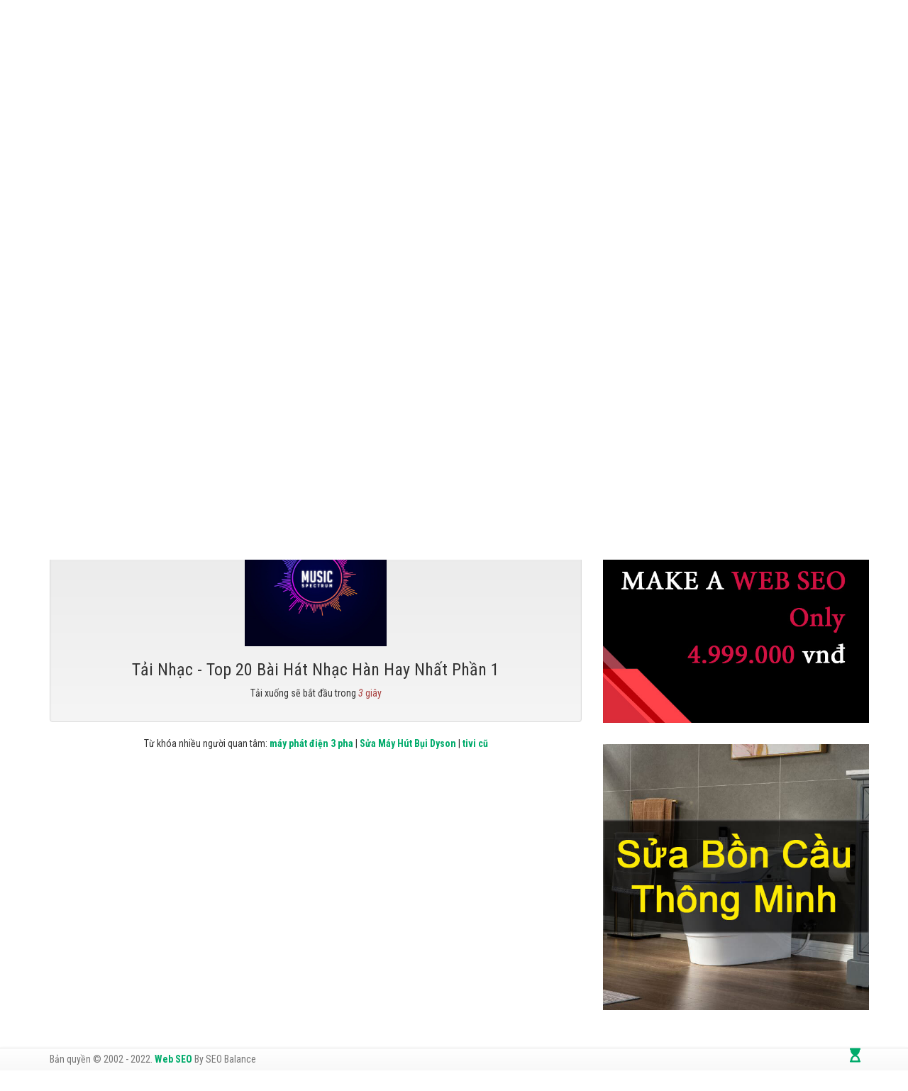

--- FILE ---
content_type: text/html; charset=utf-8
request_url: https://nhacngoai.net/tai-nhac/nhac-han-quoc/top-20-bai-hat-nhac-han-hay-nhat-phan-1
body_size: 9642
content:
<!DOCTYPE html><html lang=vi><head><meta charset=utf-8><meta http-equiv=X-UA-Compatible content="IE=edge"><meta http-equiv=audience content=General><meta http-equiv=content-language content=vi><title>T&#x1EA3;i nh&#x1EA1;c - Top 20 B&#xE0;i H&#xE1;t Nh&#x1EA1;c H&#xE0;n Hay Nh&#x1EA5;t Ph&#x1EA7;n 1 - Nh&#x1EA1;c Ngo&#x1EA1;i</title><meta name=google-site-verification content=5eQXJNVOKqJgw6kIKPIMZcZ6cpfFATDEOWChcSXfpFE><meta name=dmca-site-verification content=bENYVnlsWjExdkZiN3VhdXpWT2gyRHY4UUhLQVlLNkN6ZVUzRzlRR2hzUT01><meta name=description content="Tải nhạc - Top 20 Bài Hát Nhạc Hàn Hay Nhất Phần 1. Tuyển Tập Các Nhạc Hàn Quốc, Nhạc Kpop, Nhạc Phim Korean Songs Chọn Lọc Hay Nhất, Tải Nhạc Hàn Quốc MP3, Nhạc Hàn Quốc, Nhạc Kpop, Nhạc Phim Korean Songs Mp3 Chọn Lọc Hay 2020."><meta name=keywords content="Tải nhạc - top 20 bài hát nhạc hàn hay nhất phần 1,top 20 bai hat nhac han hay nhat phan 1"><meta name=viewport content="width=device-width, initial-scale=1"><meta name=robots content=index,follow><meta name=revisit-after content="1 days"><meta name=language content=Vietnamese><meta name=copyright content=nhacngoai.net><meta name=author content=nhacngoai.net><meta name=GENERATOR content=nhacngoai.net><meta name=resource-type content=Document><meta name=distribution content=Global><meta name=geo.region content=VN><meta name=geo.placename content="Việt Nam"><meta name=geo.position content="10.85499 ,106.650504"><meta name=ICBM content="10.85499 ,106.650504"><meta http-equiv=content-style-type content=text/css><meta http-equiv=content-script-type content=text/javascript><link href=/favicon.ico type=image/x-icon rel=icon><link rel=alternate href=https://nhacngoai.net/tai-nhac/nhac-han-quoc/top-20-bai-hat-nhac-han-hay-nhat-phan-1 hreflang=vi-vn><link rel=canonical href=https://nhacngoai.net/tai-nhac/nhac-han-quoc/top-20-bai-hat-nhac-han-hay-nhat-phan-1><link href=/www.google-analytics.com rel=dns-prefetch><link href="/www.googletagmanager.com/" rel=dns-prefetch><meta itemprop=datePublished content=8/29/2020><meta property=fb:app_id content=415022046317264><meta property=og:type content=Tag><meta property=og:image itemprop=image content=https://nhacngoai.net/uploads/media/audio/3ee2e74d-8083-4dec-896b-19f590692a82.jpg><meta property=og:url itemprop=url content=https://nhacngoai.net><meta property=og:title content="Top 20 Bài Hát Nhạc Hàn Hay Nhất Phần 1"><meta property=og:description content="Top 20 Bài Hát Nhạc Hàn Hay Nhất Phần 1. Tuyển Tập Các Nhạc Hàn Quốc, Nhạc Kpop, Nhạc Phim Korean Songs Chọn Lọc Hay Nhất, Tải Nhạc Hàn Quốc MP3, Nhạc Hàn Quốc, Nhạc Kpop, Nhạc Phim Korean Songs Mp3 Chọn Lọc Hay 2020."><meta property=article:tag content="Top 20 Bài Hát Nhạc Hàn Hay Nhất Phần 1"><meta property=article:section content="Top 20 Bài Hát Nhạc Hàn Hay Nhất Phần 1"><meta name=twitter:card value=summary><meta name=twitter:url content=https://nhacngoai.net><meta name=twitter:title content="Top 20 Bài Hát Nhạc Hàn Hay Nhất Phần 1"><meta name=twitter:description content="Top 20 Bài Hát Nhạc Hàn Hay Nhất Phần 1. Tuyển Tập Các Nhạc Hàn Quốc, Nhạc Kpop, Nhạc Phim Korean Songs Chọn Lọc Hay Nhất, Tải Nhạc Hàn Quốc MP3, Nhạc Hàn Quốc, Nhạc Kpop, Nhạc Phim Korean Songs Mp3 Chọn Lọc Hay 2020."><meta name=twitter:image content=https://nhacngoai.net/uploads/media/audio/3ee2e74d-8083-4dec-896b-19f590692a82.jpg><meta name=twitter:site content="Nhạc Ngoại"><meta name=twitter:creator content="Nhạc Ngoại"><meta name=dc.language content=vietnamese><meta name=dc.source content=https://nhacngoai.net><meta name=dc.title content="Top 20 Bài Hát Nhạc Hàn Hay Nhất Phần 1"><meta name=dc.keywords content="top 20 bài hát nhạc hàn hay nhất phần 1, top 20 bai hat nhac han hay nhat phan 1"><meta name=dc.description content="Top 20 Bài Hát Nhạc Hàn Hay Nhất Phần 1. Tuyển Tập Các Nhạc Hàn Quốc, Nhạc Kpop, Nhạc Phim Korean Songs Chọn Lọc Hay Nhất, Tải Nhạc Hàn Quốc MP3, Nhạc Hàn Quốc, Nhạc Kpop, Nhạc Phim Korean Songs Mp3 Chọn Lọc Hay 2020."><meta name=dc.publisher content="Nhạc Ngoại"><noscript id=deferred-styles><link rel=stylesheet href=https://use.fontawesome.com/releases/v5.0.13/css/all.css integrity=sha384-DNOHZ68U8hZfKXOrtjWvjxusGo9WQnrNx2sqG0tfsghAvtVlRW3tvkXWZh58N9jp crossorigin=anonymous><link href="https://fonts.googleapis.com/css?family=Roboto:400,500,700,400italic,500italic,700italic|Roboto+Condensed:400,700,400italic,700italic&amp;subset=latin,vietnamese,latin-ext" media=screen rel=stylesheet></noscript><link rel=stylesheet href="/theme/css/bundle.min.css?v=StOxXN7Z33pqM7nKRFtz6AlWggC7cm446T0a1aF94eo"><script type=application/ld+json>{"@context":"http://schema.org","@type":"WebSite","name":"Search Of Nh&#x1EA1;c Ngo&#x1EA1;i","url":"https://nhacngoai.net","potentialAction":{"@type":"SearchAction","target":"https://nhacngoai.net/tim-kiem?v={search_term_string}","query-input":"required name=search_term_string"}}</script><noscript><img height=1 width=1 style=display:none src="https://www.facebook.com/tr?id=1167851196593362&amp;ev=PageView&amp;noscript=1"></noscript><noscript><img height=1 width=1 style=display:none src="https://www.facebook.com/tr?id=1376918409024199&amp;ev=PageView&amp;noscript=1"></noscript><script async src="https://pagead2.googlesyndication.com/pagead/js/adsbygoogle.js?client=ca-pub-8972827889671506" crossorigin=anonymous></script><body id=app><header id=header class=hidden itemscope itemtype=https://schema.org/WPHeader></header><aside id=sidebar-primary-sidebar class=hidden role=complementary aria-label="Primary Sidebar Sidebar" itemscope itemtype=https://schema.org/WPSideBar></aside><div class="navbar navbar-inverse tab-header hide"><div class=container><div class=row><div class=col-sm-3></div><div class=col-sm-9><div class="navbar-right wrapp-search"><script>function toSearch(){var txtS=document.getElementById("txtContentSearch").value;if(txtS!=""&&txtS!="Nhập từ khóa tìm kiếm...")
window.location="/tim-kiem?searchtext="+txtS+"&searchmode=exactphrase";else{return false;}}
function runScript(e){if(e.keyCode==13){toSearch();return false;}}</script><input onkeypress="return runScript(event)" id=txtContentSearch type=text class=form-control placeholder="Nhập từ khóa tìm kiếm..."> <input type=button class="btn btn-default" value="Tìm kiếm" onclick=toSearch()><div class=clr></div></div><div class="navbar-right wrapp-search"><a href=/trang/tai-khoan/video>Chia sẻ video</a>&nbsp;|&nbsp;<a href=/trang/tai-khoan/video class=link>Album ảnh</a></div></div></div></div></div><div class="navbar navbar-default" role=navigation><div class=container><div class=navbar-header><button type=button class=navbar-toggle data-toggle=collapse data-target=.navbar-collapse> <span class=sr-only>Toggle navigation</span> <span class=icon-bar></span> <span class=icon-bar></span> <span class=icon-bar></span> </button> <a class=navbar-brand href="/"> <i class="fa fa-home"></i> </a></div><div class="collapse navbar-collapse"><ul class="nav menu-3level"><li class=nav-item><a class=nav-link href=/nhac-hoa title="Nhạc Hoa">Nh&#x1EA1;c Hoa</a><li class=nav-item><a class=nav-link href=/nhac-nhat-ban title="Nhạc Nhật Bản">Nh&#x1EA1;c Nh&#x1EAD;t B&#x1EA3;n</a><li class=nav-item><a class=nav-link href=/nhac-han-quoc title="Nhạc Hàn Quốc">Nh&#x1EA1;c H&#xE0;n Qu&#x1ED1;c</a><li class=nav-item><a class=nav-link href=/nhac-thai-lan title="Nhạc Thái Lan">Nh&#x1EA1;c Th&#xE1;i Lan</a><li class=nav-item><a class=nav-link href=/nhac-au-my title="Nhạc Âu Mỹ">Nh&#x1EA1;c &#xC2;u M&#x1EF9;</a><li class=nav-item><a class=nav-link href=/nhac-latin title="Nhạc Latin">Nh&#x1EA1;c Latin</a><li class=nav-item><a class=nav-link href=/nhac-phap title="Nhạc Pháp">Nh&#x1EA1;c Ph&#xE1;p</a><li class=nav-item><a class=nav-link href=/nhac-ngoai-loi-viet title="Nhạc Ngoại Lời Việt">Nh&#x1EA1;c Ngo&#x1EA1;i L&#x1EDD;i Vi&#x1EC7;t</a><li class=nav-item><a class=nav-link href=/nhac-dan-toc title="Nhạc Dân Tộc">Nh&#x1EA1;c D&#xE2;n T&#x1ED9;c</a><li class=nav-item><a class=nav-link href=/nhac-quoc-te title="Nhạc Quốc Tế">Nh&#x1EA1;c Qu&#x1ED1;c T&#x1EBF;</a><li class=nav-item><a class=nav-link href=/nhac-hai-ngoai title="Nhạc Hải Ngoại">Nh&#x1EA1;c H&#x1EA3;i Ngo&#x1EA1;i</a><li class=nav-item><a class=nav-link href=/meditation-music title="Meditation Music">Meditation Music</a></ul></div></div></div><div class=container><div id=main_area><div class=row><div class=col-xs-12 id=slider><div class=row><div class=col-sm-8 id=carousel-bounding-box><div class="carousel slide" id=myCarousel><div class=carousel-inner><div class="active item" data-slide-number=0><a href=/nhac-phap title="Nhạc Pháp"> <img src=/uploads/media/slider/decdaf91-cfcd-4767-a38d-4fc816fe6c88.jpg alt="Nhạc Pháp"> </a></div><div class=item data-slide-number=1><a href=/nhac-nhat-ban title="Nhạc Nhật Bản"> <img src=/uploads/media/slider/86363c08-d345-4e48-bfab-4a8cb503a216.jpg alt="Nhạc Nhật Bản"> </a></div><div class=item data-slide-number=2><a href=/nhac-han-quoc title="Nhạc Hàn Quốc"> <img src=/uploads/media/slider/9f81bf74-7aac-4c16-ac63-4386813dcf62.jpg alt="Nhạc Hàn Quốc"> </a></div><div class=item data-slide-number=3><a href=/nhac-latin title="Nhạc Latin"> <img src=/uploads/media/slider/c6bd4ab3-b9de-4a0c-8ae8-62a8e6897e09.jpg alt="Nhạc Latin"> </a></div><div class=item data-slide-number=4><a href=/nhac-hoa title="Nhạc Hoa"> <img src=/uploads/media/slider/5a9e7c53-8226-4626-b087-637ee46eb4f8.jpg alt="Nhạc Hoa"> </a></div><div class=item data-slide-number=5><a href=/nhac-au-my title="Nhạc Âu Mỹ"> <img src=/uploads/media/slider/a626b05d-a926-4e74-82f8-0e56cce54e01.jpg alt="Nhạc Âu Mỹ"> </a></div></div><a class="left carousel-control" href=#myCarousel role=button data-slide=prev> <span class="glyphicon glyphicon-chevron-left"></span> </a> <a class="right carousel-control" href=#myCarousel role=button data-slide=next> <span class="glyphicon glyphicon-chevron-right"></span> </a></div></div><div class=col-sm-4 id=carousel-text></div><div id=slide-content style=display:none><div id=slide-content-0><h2>Nh&#x1EA1;c Ph&#xE1;p</h2><p>T&#x1ED5;ng h&#x1EE3;p c&#xE1;c b&#xE0;i Nh&#x1EA1;c Ph&#xE1;p hay nh&#x1EA5;t. Xem chi ti&#x1EBF;t b&#xEA;n d&#x1B0;&#x1EDB;i.<p class=sub-text>October 22 2020 - <a href=/nhac-phap>Xem thêm</a></div><div id=slide-content-1><h2>Nh&#x1EA1;c Nh&#x1EAD;t B&#x1EA3;n</h2><p>Tuy&#x1EC3;n t&#x1EAD;p c&#xE1;c b&#xE0;i Nh&#x1EA1;c Nh&#x1EAD;t B&#x1EA3;n hay nh&#x1EA5;t. Kh&#xF4;ng th&#x1EC3; kh&#xF4;ng nghe th&#x1EED;.<p class=sub-text>October 22 2020 - <a href=/nhac-nhat-ban>Xem thêm</a></div><div id=slide-content-2><h2>Nh&#x1EA1;c H&#xE0;n Qu&#x1ED1;c</h2><p>Tuy&#x1EC3;n t&#x1EAD;p c&#xE1;c b&#xE0;i Nh&#x1EA1;c H&#xE0;n Qu&#x1ED1;c hay nh&#x1EA5;t. Kh&#xF4;ng th&#x1EC3; kh&#xF4;ng nghe th&#x1EED;.<p class=sub-text>October 22 2020 - <a href=/nhac-han-quoc>Xem thêm</a></div><div id=slide-content-3><h2>Nh&#x1EA1;c Latin</h2><p>Tuy&#x1EC3;n t&#x1EAD;p c&#xE1;c b&#xE0;i Nh&#x1EA1;c Latin hay nh&#x1EA5;t. Kh&#xF4;ng th&#x1EC3; kh&#xF4;ng nghe th&#x1EED;.<p class=sub-text>October 22 2020 - <a href=/nhac-latin>Xem thêm</a></div><div id=slide-content-4><h2>Nh&#x1EA1;c Hoa</h2><p>Tuy&#x1EC3;n t&#x1EAD;p c&#xE1;c b&#xE0;i Nh&#x1EA1;c Hoa hay nh&#x1EA5;t. Kh&#xF4;ng th&#x1EC3; kh&#xF4;ng nghe th&#x1EED;.<p class=sub-text>October 22 2020 - <a href=/nhac-hoa>Xem thêm</a></div><div id=slide-content-5><h2>Nh&#x1EA1;c &#xC2;u M&#x1EF9;</h2><p>Tuy&#x1EC3;n t&#x1EAD;p c&#xE1;c b&#xE0;i Nh&#x1EA1;c &#xC2;u M&#x1EF9; hay nh&#x1EA5;t. Kh&#xF4;ng th&#x1EC3; kh&#xF4;ng nghe th&#x1EED;.<p class=sub-text>October 22 2020 - <a href=/nhac-au-my>Xem thêm</a></div></div></div></div></div><div class="row hidden-xs" id=slider-thumbs><ul class=hide-bullets><li class=col-sm-2><a class=thumbnail id=carousel-selector-0> <img src=/uploads/media/slider/170/decdaf91-cfcd-4767-a38d-4fc816fe6c88.jpg alt="Nhạc Pháp"> </a><li class=col-sm-2><a class=thumbnail id=carousel-selector-1> <img src=/uploads/media/slider/170/86363c08-d345-4e48-bfab-4a8cb503a216.jpg alt="Nhạc Nhật Bản"> </a><li class=col-sm-2><a class=thumbnail id=carousel-selector-2> <img src=/uploads/media/slider/170/9f81bf74-7aac-4c16-ac63-4386813dcf62.jpg alt="Nhạc Hàn Quốc"> </a><li class=col-sm-2><a class=thumbnail id=carousel-selector-3> <img src=/uploads/media/slider/170/c6bd4ab3-b9de-4a0c-8ae8-62a8e6897e09.jpg alt="Nhạc Latin"> </a><li class=col-sm-2><a class=thumbnail id=carousel-selector-4> <img src=/uploads/media/slider/170/5a9e7c53-8226-4626-b087-637ee46eb4f8.jpg alt="Nhạc Hoa"> </a><li class=col-sm-2><a class=thumbnail id=carousel-selector-5> <img src=/uploads/media/slider/170/a626b05d-a926-4e74-82f8-0e56cce54e01.jpg alt="Nhạc Âu Mỹ"> </a></ul></div></div></div><div class="container wrapp-content"><div class=row><div class="col-lg-8 col-md-8 col-sm-12 page-main"><div class="panel panel-default"><div class="panel-heading wrapp-heading"><h1 class=panel-title>Tải Nhạc - Top 20 B&#xE0;i H&#xE1;t Nh&#x1EA1;c H&#xE0;n Hay Nh&#x1EA5;t Ph&#x1EA7;n 1</h1><div class=breadcrumbs><a rel=v:url property=v:title href="/" title="Trang chủ">Trang chủ</a>&nbsp;<i class="fa fa-angle-right" aria-hidden=true></i>&nbsp;<a rel=v:url property=v:title href=/nhac-han-quoc title="Nhạc Hàn Quốc">Nhạc Hàn Quốc</a>&nbsp;<i class="fa fa-angle-right" aria-hidden=true></i>&nbsp;<span></span></div></div><div class="panel-body text-center"><div class=well><img width=200 class="crounded mx-auto d-block lazy" data-original=/theme/images/logo.jpg alt="Tải Nhạc - Top 20 Bài Hát Nhạc Hàn Hay Nhất Phần 1"><h3 class=card-title>Tải Nhạc - Top 20 B&#xE0;i H&#xE1;t Nh&#x1EA1;c H&#xE0;n Hay Nh&#x1EA5;t Ph&#x1EA7;n 1</h3><p class=card-text>Tải xuống sẽ bắt đầu trong <span class=text-danger><i id=download-audio>5</i> giây</span></p><a id=link-audio href=/uploads/media/mp3/a1200544-78ca-4eb3-b9df-253d5c126128.mp3 target=_blank class="btn btn-primary hide">Tải nhạc MP3 về máy tính.</a></div><p>Từ kh&oacute;a nhiều người quan t&acirc;m:&nbsp;<strong><a href=https://banmayphatdiencu.vn/bao-gia-may-phat-dien-cong-nghiep-3-pha title="máy phát điện 3 pha">m&aacute;y ph&aacute;t điện 3 pha</a></strong> | <strong><a href=https://dienlanhhoanggia.com/sua-may-hut-bui-dyson-chinh-hang title="Sửa Máy Hút Bụi Dyson">Sửa M&aacute;y H&uacute;t Bụi Dyson</a></strong> | <strong><a href=https://dienmayminh.com/tivi-cu title="tivi cũ">tivi cũ</a></strong></div></div></div><div class="col-lg-4 col-md-4 col-sm-12 panel-news-left"><div class="panel panel-default"><div class=panel-body><a href=https://seobalance.net/web class=navbar-right title="web seo"> <img src=/uploads/media/banner/70ff304c-bf5f-4140-935e-998ac12ac950.jpg alt="web seo"> </a></div></div><div class="panel panel-default"><div class=panel-body><a href=https://dienlanhhoanggia.com/sua-chua-bon-cau-thong-minh class=navbar-right title="sua bon cau thong minh"> <img src=/uploads/media/banner/2fa611bc-832a-4fed-bbc9-48329106e24d.jpg alt="sua bon cau thong minh"> </a></div></div><div class="panel panel-default"><div class=panel-body><a href=https://dienmayminh.com/tivi-cu class=navbar-right title="tivi cu"> <img src=/uploads/media/banner/396d370e-0fd4-4ea9-8645-31ea941cbfd9.jpg alt="tivi cu"> </a></div></div><div class="panel panel-default"><div class=panel-body><a href=https://giadocu.com/thu-mua-quan-ca-phe-gia-cao class=navbar-right title="thu mua quan cafe"> <img src=/uploads/media/banner/31b82adc-ae7a-4a2c-8f1a-4058d2acfb97.jpg alt="thu mua quan cafe"> </a></div></div><div class="panel panel-default"><div class=panel-body><a href=https://banmayphatdiencu.vn/may-phat-dien-cu class=navbar-right title="may phat dien cu"> <img src=/uploads/media/banner/8392d9c8-6086-47fc-aaa7-c5a98ef7e2fb.jpg alt="may phat dien cu"> </a></div></div><div class="panel panel-default"><div class="panel-heading wrapp-heading text-center"><h3 class=panel-title>Tìm kiếm nhiều nhất</h3></div><div class=panel-body><p><a class="btn btn-default" href=/nhac-hoa title="nhac hoa">nhac hoa</a> <a class="btn btn-default" href=/nhac-hoa title="nhac hoa mp3">nhac hoa mp3</a> <a class="btn btn-default" href=/nhac-nhat-ban title="nhac nhat ban">nhac nhat ban</a> <a class="btn btn-default" href=/nhac-nhat-ban title="nhac nhat ban mp3">nhac nhat ban mp3</a> <a class="btn btn-default" href=/nhac-thai-lan title="nhac thai lan">nhac thai lan</a> <a class="btn btn-default" href=/nhac-thai-lan title="nhac thai lan mp3">nhac thai lan mp3</a> <a class="btn btn-default" href=/nhac-au-my title="nhac au my">nhac au my</a> <a class="btn btn-default" href=/nhac-au-my title="nhac au my mp3">nhac au my mp3</a> <a class="btn btn-default" href=/nhac-latin title="nhac latin">nhac latin</a> <a class="btn btn-default" href=/nhac-latin title="nhac latin mp3">nhac latin mp3</a> <a class="btn btn-default" href=/nhac-phap title="nhac phap">nhac phap</a> <a class="btn btn-default" href=/nhac-phap title="nhac phap mp3">nhac phap mp3</a> <a class="btn btn-default" href=/nhac-ngoai-loi-viet title="nhac ngoai loi viet">nhac ngoai loi viet</a> <a class="btn btn-default" href=/nhac-ngoai-loi-viet title="nhac ngoai loi viet mp3">nhac ngoai loi viet mp3</a> <a class="btn btn-default" href=/nhac-dan-toc title="nhac dan toc">nhac dan toc</a> <a class="btn btn-default" href=/nhac-dan-toc title="nhac dan toc mp3">nhac dan toc mp3</a> <a class="btn btn-default" href=/nhac-quoc-te title="nhac quoc te">nhac quoc te</a> <a class="btn btn-default" href=/nhac-quoc-te title="nhac quoc te mp3">nhac quoc te mp3</a> <a class="btn btn-default" href=/meditation-music title="nhac meditation">nhac meditation</a> <a class="btn btn-default" href=/meditation-music title="nhac meditation mp3">nhac meditation mp3</a> <a class="btn btn-default" href=/nhac-hai-ngoai title="nhac hai ngoai">nhac hai ngoai</a> <a class="btn btn-default" href=/nhac-hai-ngoai title="nhac hai ngoai mp3">nhac hai ngoai mp3</a> <a class="btn btn-link" href=https://nhacquehuong.net/nhac-que-huong title="nhạc quê hương">nhạc qu&ecirc; hương</a> <a class="btn btn-link" href=https://nhacquehuong.net/nhac-que-huong title="nhạc quê hương mp3">nhạc qu&ecirc; hương mp3</a> <a class="btn btn-link" href=https://nhacquehuong.net/nhac-lofi title="nhạc lofi">nhạc lofi</a> <a class="btn btn-link" href=https://nhacquehuong.net/nhac-lofi title="nhạc lofi mp3">nhạc lofi mp3</a> <a class="btn btn-link" href="https://www.kemflan.com/" title="kem flan">kem flan</a> <a class="btn btn-link" href="https://www.kemflan.com/" title="banh flan">banh flan</a> <a class="btn btn-link" href=https://www.kemflan.com/bai-viet/kem-flan title="cach lam kem flan">cach lam kem flan</a> <a class="btn btn-link" href=https://www.kemflan.com/bai-viet/kem-flan title="cach lam banh flan">cach lam banh flan</a> <a class="btn btn-link" href=https://yeuthehinh.net/nhac-the-hinh/nhac-gym title="nhac the hinh">nhac the hinh</a> <a class="btn btn-link" href=https://yeuthehinh.net/nhac-the-hinh/nhac-gym title="nhac tap gym">nhac tap gym</a> <a class="btn btn-link" href="https://yeuthehinh.net/" title="the hinh">the hinh</a> <a class="btn btn-link" href=https://nhacdance.com/nhac-vang-remix title="nhac vang mp3">nhac vang mp3</a> <a class="btn btn-link" href=https://nhacdance.com/nhac-vu-truong title="nhac vu truong mp3">nhac vu truong mp3</a> <a class="btn btn-link" href=https://nhacdance.com/nhac-thon-que title="nhac thon que mp3">nhac thon que mp3</a> <a class="btn btn-link" href=https://nhacdance.com/nhac-song title="nhac song mp3">nhac song mp3</a> <a class="btn btn-link" href=https://nhacdance.com/nhac-nonstop title="nhac nonstop mp3">nhac nonstop mp3</a> <a class="btn btn-link" href=https://nhacdongque.com/nhac-dong-que title="nhac dong que">nhac dong que</a> <a class="btn btn-link" href=https://nhacdongque.com/nhac-dong-que title="nhac dong que mp3">nhac dong que mp3</a> <a class="btn btn-link" href=https://nhacdongque.com/nhac-phat title="nhac phat giao mp3">nhac phat giao mp3</a> <a class="btn btn-link" href=https://nhacdongque.com/nhac-thanh-ca title="nhac thanh ca mp3">nhac thanh ca mp3</a> <a class="btn btn-link" href=https://nhacdance.net/nhac-beatbox title="nhac beatbox">nhac beatbox</a> <a class="btn btn-link" href=https://nhacdance.net/nhac-beatbox title="nhac beatbox mp3">nhac beatbox mp3</a> <a class="btn btn-link" href=https://nhacdance.net/nhac-mashup title="nhạc mashup">nhạc mashup</a> <a class="btn btn-link" href=https://nhacdance.net/nhac-mashup title="nhạc mashup mp3">nhạc mashup mp3</a> <a class="btn btn-link" href=https://nuoitre.com/nhac/nhac-cho-ba-bau title="nhac cho ba bau">nhac cho ba bau</a> <a class="btn btn-link" href=https://nuoitre.com/nhac/nhac-cho-ba-bau title="nhac cho ba bau mp3">nhac cho ba bau mp3</a> <a class="btn btn-link" href=https://nuoitre.com/nhac/nhac-cho-be title="nhac cho be">nhac cho be</a> <a class="btn btn-link" href=https://nuoitre.com/nhac/nhac-cho-be title="nhac cho be mp3">nhac cho be mp3</a> <a class="btn btn-link" href=https://nuoitre.com/nhac/nhac-cho-tre-so-sinh title="nhac cho tre so sinh">nhac cho tre so sinh</a> <a class="btn btn-link" href=https://nuoitre.com/nhac/nhac-cho-tre-so-sinh title="nhac cho tre so sinh mp3">nhac cho tre so sinh mp3</a> <a class="btn btn-link" href=https://nuoitre.com/nhac title="nhạc cho trẻ">nhạc cho trẻ</a> <a class="btn btn-link" href=https://nuoitre.com/nhac title="nhạc cho trẻ mp3">nhạc cho trẻ mp3</a> <a class="btn btn-link" href="https://thichnhac.com/" title="yêu thích nhạc">y&ecirc;u th&iacute;ch nhạc</a> <a class="btn btn-link" href="https://thichnhac.com/" title="yêu thích nhạc mp3">y&ecirc;u th&iacute;ch nhạc mp3</a> <a class="btn btn-link" href=https://thichnhac.com/le-quyen title="nhạc lệ quyên">nhạc lệ quy&ecirc;n</a> <a class="btn btn-link" href=https://thichnhac.com/le-quyen title="nhạc lệ quyên mp3">nhạc lệ quy&ecirc;n mp3</a> <a class="btn btn-link" href=https://thichnhac.com/phi-nhung title="nhạc phi nhung">nhạc phi nhung</a> <a class="btn btn-link" href=https://thichnhac.com/phi-nhung title="nhạc phi nhung mp3">nhạc phi nhung mp3</a> <a class="btn btn-link" href=https://thichnhac.com/thu-hien title="nhạc thu hiền">nhạc thu hiền</a> <a class="btn btn-link" href=https://thichnhac.com/thu-hien title="nhạc thu hiền mp3">nhạc thu hiền mp3</a> <a class="btn btn-link" href=https://thichnhac.com/che-linh title="nhạc chế linh">nhạc chế linh</a> <a class="btn btn-link" href=https://thichnhac.com/che-linh title="nhạc chế linh mp3">nhạc chế linh mp3</a>, <a href="https://sofahana.com/" title="sofa da cao cấp
">sofa da cao cấp</a>, <a href="https://sofahana.com/ghe-sofa-da-chu-l/" title="sofa da chữ l">ghế sofa da chữ l</a>, <a href="https://sofahana.com/co-nen-mua-sofa-da-lon-hay-khong/" title="sofa da lộn">sofa da lộn</a>, <a href="https://sofahana.com/sofa-da-bo-that/" title="sofa da bò thật">sofa da b&ograve; thật</a>, <a href="https://sofahana.com/sofa-da-that-nhap-khau-cao-cap/" title="sofa da thật tphcm">sofa da thật tphcm</a></div></div><div class="panel panel-default"><div class="panel-heading wrapp-heading text-center"><h3 class=panel-title><a href=/top-list> Top List xem nhiều nhất </a></h3></div><div class="panel-body service-left"></div></div><div class="panel panel-default"><div class="panel-heading wrapp-heading text-center"><h3 class=panel-title><a href=/nhac title="Nhạc Ngoại"> Nh&#x1EA1;c Ngo&#x1EA1;i mới nhất </a></h3><a href=/nhac class=readmore>Đọc thêm</a></div><div class="panel-body btn-keylink"><div class=box-news><div class=col-xs-4><a href=/nhac-phap/nhung-ban-nhac-phap-tuyen-chon-hay-nhat-moi-thoi-dai title="Những Bản Nhạc Pháp Tuyển Chọn Hay Nhất Mọi Thời Đại" class=thumb> <img width=320 class=img-responsive src=/uploads/media/audio/fc992566-a6aa-4b59-b0ba-5d5d1a1cd002.jpg alt="Những Bản Nhạc Pháp Tuyển Chọn Hay Nhất Mọi Thời Đại"> </a></div><div class=col-xs-8><h5><a href=/nhac-phap/nhung-ban-nhac-phap-tuyen-chon-hay-nhat-moi-thoi-dai title="Những Bản Nhạc Pháp Tuyển Chọn Hay Nhất Mọi Thời Đại">Nh&#x1EEF;ng B&#x1EA3;n Nh&#x1EA1;c Ph&#xE1;p Tuy&#x1EC3;n Ch&#x1ECD;n Hay Nh&#x1EA5;t M&#x1ECD;i Th&#x1EDD;i &#x110;&#x1EA1;i</a><span class=view>&nbsp;<i class="fa fa-eye" aria-hidden=true></i>&nbsp;<sup>4221</sup></span></h5><span class=date><i class="fa fa-calendar" aria-hidden=true></i>&nbsp;2/23/2021</span> - <span class=date><i class="fa fa-headphones" aria-hidden=true></i>&nbsp;36:00</span></div><div class=clr></div></div><div class=box-news><div class=col-xs-4><a href=/nhac-latin/top-18-bai-hat-latin-tren-2-ty-view-nghe-di-nghe-lai-ca-ngay-khong-chan title="Top 18 Bài Hát Latin Trên 2 Tỷ View Nghe Đi Nghe Lại Cả Ngày Không Chán" class=thumb> <img width=320 class=img-responsive src=/uploads/media/audio/dc7d7693-4637-444e-af35-58d7fdda9f22.jpg alt="Top 18 Bài Hát Latin Trên 2 Tỷ View Nghe Đi Nghe Lại Cả Ngày Không Chán"> </a></div><div class=col-xs-8><h5><a href=/nhac-latin/top-18-bai-hat-latin-tren-2-ty-view-nghe-di-nghe-lai-ca-ngay-khong-chan title="Top 18 Bài Hát Latin Trên 2 Tỷ View Nghe Đi Nghe Lại Cả Ngày Không Chán">Top 18 B&#xE0;i H&#xE1;t Latin Tr&#xEA;n 2 T&#x1EF7; View Nghe &#x110;i Nghe L&#x1EA1;i C&#x1EA3; Ng&#xE0;y Kh&#xF4;ng Ch&#xE1;n</a><span class=view>&nbsp;<i class="fa fa-eye" aria-hidden=true></i>&nbsp;<sup>3085</sup></span></h5><span class=date><i class="fa fa-calendar" aria-hidden=true></i>&nbsp;2/20/2021</span> - <span class=date><i class="fa fa-headphones" aria-hidden=true></i>&nbsp;43:00</span></div><div class=clr></div></div><div class=box-news><div class=col-xs-4><a href=/nhac-au-my/top-10-ban-nhac-lofi-tieng-anh-cuc-chill-hay-nhat-nhac-lofi-tik-tok-nhe-nhang title="Top 10 Bản Nhạc Lofi Tiếng Anh Cực Chill Hay Nhất Nhạc Lofi Tik Tok Nhẹ Nhàng" class=thumb> <img width=320 class=img-responsive src=/uploads/media/audio/eabd1023-8fe2-4e6b-8398-46f029616614.jpg alt="Top 10 Bản Nhạc Lofi Tiếng Anh Cực Chill Hay Nhất Nhạc Lofi Tik Tok Nhẹ Nhàng"> </a></div><div class=col-xs-8><h5><a href=/nhac-au-my/top-10-ban-nhac-lofi-tieng-anh-cuc-chill-hay-nhat-nhac-lofi-tik-tok-nhe-nhang title="Top 10 Bản Nhạc Lofi Tiếng Anh Cực Chill Hay Nhất Nhạc Lofi Tik Tok Nhẹ Nhàng">Top 10 B&#x1EA3;n Nh&#x1EA1;c Lofi Ti&#x1EBF;ng Anh C&#x1EF1;c Chill Hay Nh&#x1EA5;t Nh&#x1EA1;c Lofi Tik Tok Nh&#x1EB9; Nh&#xE0;ng</a><span class=view>&nbsp;<i class="fa fa-eye" aria-hidden=true></i>&nbsp;<sup>4854</sup></span></h5><span class=date><i class="fa fa-calendar" aria-hidden=true></i>&nbsp;2/18/2021</span> - <span class=date><i class="fa fa-headphones" aria-hidden=true></i>&nbsp;35:00</span></div><div class=clr></div></div><div class=box-news><div class=col-xs-4><a href=/nhac-thai-lan/nhac-phim-dam-my-thai-lan-hay-nhat-2021 title="Nhạc Phim Đam Mỹ Thái Lan Hay Nhất 2021" class=thumb> <img width=320 class=img-responsive src=/uploads/media/audio/122c16df-77f1-41dd-a5a2-cfcb974d1722.jpg alt="Nhạc Phim Đam Mỹ Thái Lan Hay Nhất 2021"> </a></div><div class=col-xs-8><h5><a href=/nhac-thai-lan/nhac-phim-dam-my-thai-lan-hay-nhat-2021 title="Nhạc Phim Đam Mỹ Thái Lan Hay Nhất 2021">Nh&#x1EA1;c Phim &#x110;am M&#x1EF9; Th&#xE1;i Lan Hay Nh&#x1EA5;t 2021</a><span class=view>&nbsp;<i class="fa fa-eye" aria-hidden=true></i>&nbsp;<sup>3098</sup></span></h5><span class=date><i class="fa fa-calendar" aria-hidden=true></i>&nbsp;2/15/2021</span> - <span class=date><i class="fa fa-headphones" aria-hidden=true></i>&nbsp;11:00</span></div><div class=clr></div></div><div class=box-news><div class=col-xs-4><a href=/nhac-han-quoc/tuyen-tap-nhac-phim-hau-due-mat-troi- title="Tuyển tập nhạc phim Hậu Duệ Mặt Trời " class=thumb> <img width=320 class=img-responsive src=/uploads/media/audio/37dc3fb9-19e0-4044-8eb0-433912212507.jpg alt="Tuyển tập nhạc phim Hậu Duệ Mặt Trời "> </a></div><div class=col-xs-8><h5><a href=/nhac-han-quoc/tuyen-tap-nhac-phim-hau-due-mat-troi- title="Tuyển tập nhạc phim Hậu Duệ Mặt Trời ">Tuy&#x1EC3;n t&#x1EAD;p nh&#x1EA1;c phim H&#x1EAD;u Du&#x1EC7; M&#x1EB7;t Tr&#x1EDD;i </a><span class=view>&nbsp;<i class="fa fa-eye" aria-hidden=true></i>&nbsp;<sup>2920</sup></span></h5><span class=date><i class="fa fa-calendar" aria-hidden=true></i>&nbsp;2/4/2021</span> - <span class=date><i class="fa fa-headphones" aria-hidden=true></i>&nbsp;40:00</span></div><div class=clr></div></div><div class=box-news><div class=col-xs-4><a href=/nhac-nhat-ban/bai-hat-tieng-nhat-hay-nhat-khong-xem-hoi-phi title="Bài Hát Tiếng Nhật Hay Nhất Không Xem Hơi Phí" class=thumb> <img width=320 class=img-responsive src=/uploads/media/audio/62343d20-28bf-4dd0-a7f6-8dcd29938df3.jpg alt="Bài Hát Tiếng Nhật Hay Nhất Không Xem Hơi Phí"> </a></div><div class=col-xs-8><h5><a href=/nhac-nhat-ban/bai-hat-tieng-nhat-hay-nhat-khong-xem-hoi-phi title="Bài Hát Tiếng Nhật Hay Nhất Không Xem Hơi Phí">B&#xE0;i H&#xE1;t Ti&#x1EBF;ng Nh&#x1EAD;t Hay Nh&#x1EA5;t Kh&#xF4;ng Xem H&#x1A1;i Ph&#xED;</a><span class=view>&nbsp;<i class="fa fa-eye" aria-hidden=true></i>&nbsp;<sup>2813</sup></span></h5><span class=date><i class="fa fa-calendar" aria-hidden=true></i>&nbsp;2/2/2021</span> - <span class=date><i class="fa fa-headphones" aria-hidden=true></i>&nbsp;51:45</span></div><div class=clr></div></div><div class=box-news><div class=col-xs-4><a href=/nhac-hoa/mang-chung-am-khuyet-thi-thinh-top-nhac-hoa-2021 title="Mang Chủng - Âm Khuyết Thi Thính Top Nhạc Hoa 2021" class=thumb> <img width=320 class=img-responsive src=/uploads/media/audio/988d32e2-a2b0-45db-aa02-d89071d3e904.jpg alt="Mang Chủng - Âm Khuyết Thi Thính Top Nhạc Hoa 2021"> </a></div><div class=col-xs-8><h5><a href=/nhac-hoa/mang-chung-am-khuyet-thi-thinh-top-nhac-hoa-2021 title="Mang Chủng - Âm Khuyết Thi Thính Top Nhạc Hoa 2021">Mang Ch&#x1EE7;ng - &#xC2;m Khuy&#x1EBF;t Thi Th&#xED;nh Top Nh&#x1EA1;c Hoa 2021</a><span class=view>&nbsp;<i class="fa fa-eye" aria-hidden=true></i>&nbsp;<sup>3111</sup></span></h5><span class=date><i class="fa fa-calendar" aria-hidden=true></i>&nbsp;1/31/2021</span> - <span class=date><i class="fa fa-headphones" aria-hidden=true></i>&nbsp;44:34</span></div><div class=clr></div></div><div class=box-news><div class=col-xs-4><a href=/nhac-hai-ngoai/lk-nu-hong-mong-manh-remix-nhac-hai-ngoai-soi-dong-boc-lua-2021 title="Lk Nụ Hồng Mong Manh Remix Nhạc Hải Ngoại Sôi Động Bốc Lửa 2021" class=thumb> <img width=320 class=img-responsive src=/uploads/media/audio/424a8ce0-6dc8-4494-9ea3-f227170fdaec.jpg alt="Lk Nụ Hồng Mong Manh Remix Nhạc Hải Ngoại Sôi Động Bốc Lửa 2021"> </a></div><div class=col-xs-8><h5><a href=/nhac-hai-ngoai/lk-nu-hong-mong-manh-remix-nhac-hai-ngoai-soi-dong-boc-lua-2021 title="Lk Nụ Hồng Mong Manh Remix Nhạc Hải Ngoại Sôi Động Bốc Lửa 2021">Lk N&#x1EE5; H&#x1ED3;ng Mong Manh Remix Nh&#x1EA1;c H&#x1EA3;i Ngo&#x1EA1;i S&#xF4;i &#x110;&#x1ED9;ng B&#x1ED1;c L&#x1EED;a 2021</a><span class=view>&nbsp;<i class="fa fa-eye" aria-hidden=true></i>&nbsp;<sup>2762</sup></span></h5><span class=date><i class="fa fa-calendar" aria-hidden=true></i>&nbsp;1/26/2021</span> - <span class=date><i class="fa fa-headphones" aria-hidden=true></i>&nbsp;40:00</span></div><div class=clr></div></div><div class=box-news><div class=col-xs-4><a href=/nhac-hoa/nhac-phim-trung-quoc-yeu-em-tu-cai-nhin-dau-tien title="Nhạc Phim Trung Quốc Yêu Em Từ Cái Nhìn Đầu Tiên" class=thumb> <img width=320 class=img-responsive src=/uploads/media/audio/1bc133da-71ac-4675-92ab-3e710957e50a.jpg alt="Nhạc Phim Trung Quốc Yêu Em Từ Cái Nhìn Đầu Tiên"> </a></div><div class=col-xs-8><h5><a href=/nhac-hoa/nhac-phim-trung-quoc-yeu-em-tu-cai-nhin-dau-tien title="Nhạc Phim Trung Quốc Yêu Em Từ Cái Nhìn Đầu Tiên">Nh&#x1EA1;c Phim Trung Qu&#x1ED1;c Y&#xEA;u Em T&#x1EEB; C&#xE1;i Nh&#xEC;n &#x110;&#x1EA7;u Ti&#xEA;n</a><span class=view>&nbsp;<i class="fa fa-eye" aria-hidden=true></i>&nbsp;<sup>2924</sup></span></h5><span class=date><i class="fa fa-calendar" aria-hidden=true></i>&nbsp;1/25/2021</span> - <span class=date><i class="fa fa-headphones" aria-hidden=true></i>&nbsp;44:34</span></div><div class=clr></div></div><div class=box-news><div class=col-xs-4><a href=/meditation-music/thien-chua-lanh-cot-song-meditation-heals-the-spine title="Thiền Chữa Lành Cột Sống Meditation Heals The Spine" class=thumb> <img width=320 class=img-responsive src=/uploads/media/audio/a83eb6e6-a1a4-4320-ba01-15785860817b.jpg alt="Thiền Chữa Lành Cột Sống Meditation Heals The Spine"> </a></div><div class=col-xs-8><h5><a href=/meditation-music/thien-chua-lanh-cot-song-meditation-heals-the-spine title="Thiền Chữa Lành Cột Sống Meditation Heals The Spine">Thi&#x1EC1;n Ch&#x1EEF;a L&#xE0;nh C&#x1ED9;t S&#x1ED1;ng Meditation Heals The Spine</a><span class=view>&nbsp;<i class="fa fa-eye" aria-hidden=true></i>&nbsp;<sup>2750</sup></span></h5><span class=date><i class="fa fa-calendar" aria-hidden=true></i>&nbsp;1/24/2021</span> - <span class=date><i class="fa fa-headphones" aria-hidden=true></i>&nbsp;70:00</span></div><div class=clr></div></div><div class=box-news><div class=col-xs-4><a href=/nhac-nhat-ban/top-nhac-nhat-ban-hay-nhat-2021-nhac-nhat-ban-nhe-nhang-thu-gian title="Top Nhạc Nhật Bản Hay Nhất 2021 - Nhạc Nhật Bản Nhẹ Nhàng Thư Giãn" class=thumb> <img width=320 class=img-responsive src=/uploads/media/audio/bc727c0d-37ea-48c1-bb76-3ec7d5761110.jpg alt="Top Nhạc Nhật Bản Hay Nhất 2021 - Nhạc Nhật Bản Nhẹ Nhàng Thư Giãn"> </a></div><div class=col-xs-8><h5><a href=/nhac-nhat-ban/top-nhac-nhat-ban-hay-nhat-2021-nhac-nhat-ban-nhe-nhang-thu-gian title="Top Nhạc Nhật Bản Hay Nhất 2021 - Nhạc Nhật Bản Nhẹ Nhàng Thư Giãn">Top Nh&#x1EA1;c Nh&#x1EAD;t B&#x1EA3;n Hay Nh&#x1EA5;t 2021 - Nh&#x1EA1;c Nh&#x1EAD;t B&#x1EA3;n Nh&#x1EB9; Nh&#xE0;ng Th&#x1B0; Gi&#xE3;n</a><span class=view>&nbsp;<i class="fa fa-eye" aria-hidden=true></i>&nbsp;<sup>3645</sup></span></h5><span class=date><i class="fa fa-calendar" aria-hidden=true></i>&nbsp;1/23/2021</span> - <span class=date><i class="fa fa-headphones" aria-hidden=true></i>&nbsp;51:45</span></div><div class=clr></div></div><div class=box-news><div class=col-xs-4><a href=/nhac-latin/chachacha-latin-music-nhac-dancesport title="Chachacha Latin Music - Nhạc Dancesport" class=thumb> <img width=320 class=img-responsive src=/uploads/media/audio/1812ba88-8dd3-4e5a-b94d-69ae51e392dd.jpg alt="Chachacha Latin Music - Nhạc Dancesport"> </a></div><div class=col-xs-8><h5><a href=/nhac-latin/chachacha-latin-music-nhac-dancesport title="Chachacha Latin Music - Nhạc Dancesport">Chachacha Latin Music - Nh&#x1EA1;c Dancesport</a><span class=view>&nbsp;<i class="fa fa-eye" aria-hidden=true></i>&nbsp;<sup>3346</sup></span></h5><span class=date><i class="fa fa-calendar" aria-hidden=true></i>&nbsp;1/23/2021</span> - <span class=date><i class="fa fa-headphones" aria-hidden=true></i>&nbsp;59:00</span></div><div class=clr></div></div><div class=box-news><div class=col-xs-4><a href=/nhac-quoc-te/nhac-quoc-te-hay-nhat-2021 title="Nhạc Quốc Tế Hay Nhất 2021" class=thumb> <img width=320 class=img-responsive src=/uploads/media/audio/5ffdffc7-9ad6-42a4-b504-35ae7c9247f8.jpg alt="Nhạc Quốc Tế Hay Nhất 2021"> </a></div><div class=col-xs-8><h5><a href=/nhac-quoc-te/nhac-quoc-te-hay-nhat-2021 title="Nhạc Quốc Tế Hay Nhất 2021">Nh&#x1EA1;c Qu&#x1ED1;c T&#x1EBF; Hay Nh&#x1EA5;t 2021</a><span class=view>&nbsp;<i class="fa fa-eye" aria-hidden=true></i>&nbsp;<sup>3939</sup></span></h5><span class=date><i class="fa fa-calendar" aria-hidden=true></i>&nbsp;1/21/2021</span> - <span class=date><i class="fa fa-headphones" aria-hidden=true></i>&nbsp;59:00</span></div><div class=clr></div></div><div class=box-news><div class=col-xs-4><a href=/nhac-dan-toc/tuyen-tap-10-ca-khuc-nhac-mong-co-hay-nhat title="Tuyển Tập 10 Ca Khúc Nhạc Mông Cổ Hay Nhất" class=thumb> <img width=320 class=img-responsive src=/uploads/media/audio/e993f8f1-6f13-4f6f-a0d1-6ea9a095bc14.jpg alt="Tuyển Tập 10 Ca Khúc Nhạc Mông Cổ Hay Nhất"> </a></div><div class=col-xs-8><h5><a href=/nhac-dan-toc/tuyen-tap-10-ca-khuc-nhac-mong-co-hay-nhat title="Tuyển Tập 10 Ca Khúc Nhạc Mông Cổ Hay Nhất">Tuy&#x1EC3;n T&#x1EAD;p 10 Ca Kh&#xFA;c Nh&#x1EA1;c M&#xF4;ng C&#x1ED5; Hay Nh&#x1EA5;t</a><span class=view>&nbsp;<i class="fa fa-eye" aria-hidden=true></i>&nbsp;<sup>3136</sup></span></h5><span class=date><i class="fa fa-calendar" aria-hidden=true></i>&nbsp;1/20/2021</span> - <span class=date><i class="fa fa-headphones" aria-hidden=true></i>&nbsp;29:07</span></div><div class=clr></div></div><div class=box-news><div class=col-xs-4><a href=/nhac-phap/nhung-bai-hat-nhac-phap-loi-viet-vang-bong-mot-thoi title="Những Bài Hát Nhạc Pháp Lời Việt Vang Bóng Một Thời" class=thumb> <img width=320 class=img-responsive src=/uploads/media/audio/5f8e41be-3fc2-461b-9ffd-17190bb64245.jpg alt="Những Bài Hát Nhạc Pháp Lời Việt Vang Bóng Một Thời"> </a></div><div class=col-xs-8><h5><a href=/nhac-phap/nhung-bai-hat-nhac-phap-loi-viet-vang-bong-mot-thoi title="Những Bài Hát Nhạc Pháp Lời Việt Vang Bóng Một Thời">Nh&#x1EEF;ng B&#xE0;i H&#xE1;t Nh&#x1EA1;c Ph&#xE1;p L&#x1EDD;i Vi&#x1EC7;t Vang B&#xF3;ng M&#x1ED9;t Th&#x1EDD;i</a><span class=view>&nbsp;<i class="fa fa-eye" aria-hidden=true></i>&nbsp;<sup>3767</sup></span></h5><span class=date><i class="fa fa-calendar" aria-hidden=true></i>&nbsp;1/18/2021</span> - <span class=date><i class="fa fa-headphones" aria-hidden=true></i>&nbsp;40:00</span></div><div class=clr></div></div><div class=box-news><div class=col-xs-4><a href=/nhac-hoa/nhac-phim-hoa-ngu-bat-hu-theo-thoi-gian title="Nhạc Phim Hoa Ngữ Bất Hủ Theo Thời Gian" class=thumb> <img width=320 class=img-responsive src=/uploads/media/audio/53d127f3-aeeb-445d-becf-5575a1a4f8cd.jpg alt="Nhạc Phim Hoa Ngữ Bất Hủ Theo Thời Gian"> </a></div><div class=col-xs-8><h5><a href=/nhac-hoa/nhac-phim-hoa-ngu-bat-hu-theo-thoi-gian title="Nhạc Phim Hoa Ngữ Bất Hủ Theo Thời Gian">Nh&#x1EA1;c Phim Hoa Ng&#x1EEF; B&#x1EA5;t H&#x1EE7; Theo Th&#x1EDD;i Gian</a><span class=view>&nbsp;<i class="fa fa-eye" aria-hidden=true></i>&nbsp;<sup>2976</sup></span></h5><span class=date><i class="fa fa-calendar" aria-hidden=true></i>&nbsp;1/16/2021</span> - <span class=date><i class="fa fa-headphones" aria-hidden=true></i>&nbsp;44:34</span></div><div class=clr></div></div><div class=box-news><div class=col-xs-4><a href=/nhac-hai-ngoai/nhac-hai-ngoai-soi-dong-2021-boc-lua-tau-ve-que-huong title="Nhạc Hải Ngoại Sôi Động 2021 Bốc Lửa Tàu Về Quê Hương" class=thumb> <img width=320 class=img-responsive src=/uploads/media/audio/96feff89-4227-4084-8d98-1036304c6e55.jpg alt="Nhạc Hải Ngoại Sôi Động 2021 Bốc Lửa Tàu Về Quê Hương"> </a></div><div class=col-xs-8><h5><a href=/nhac-hai-ngoai/nhac-hai-ngoai-soi-dong-2021-boc-lua-tau-ve-que-huong title="Nhạc Hải Ngoại Sôi Động 2021 Bốc Lửa Tàu Về Quê Hương">Nh&#x1EA1;c H&#x1EA3;i Ngo&#x1EA1;i S&#xF4;i &#x110;&#x1ED9;ng 2021 B&#x1ED1;c L&#x1EED;a T&#xE0;u V&#x1EC1; Qu&#xEA; H&#x1B0;&#x1A1;ng</a><span class=view>&nbsp;<i class="fa fa-eye" aria-hidden=true></i>&nbsp;<sup>2878</sup></span></h5><span class=date><i class="fa fa-calendar" aria-hidden=true></i>&nbsp;1/15/2021</span> - <span class=date><i class="fa fa-headphones" aria-hidden=true></i>&nbsp;40:00</span></div><div class=clr></div></div><div class=box-news><div class=col-xs-4><a href=/nhac-latin/nhac-latin-co-dien-cho-cac-tin-do-nhac-xua-cu- title="Nhạc Latin Cổ Điển Cho Các Tín Đồ Nhạc Xưa Cũ  " class=thumb> <img width=320 class=img-responsive src=/uploads/media/audio/0998d8d9-8445-4c92-9a14-b7a4aa89b3cd.jpg alt="Nhạc Latin Cổ Điển Cho Các Tín Đồ Nhạc Xưa Cũ  "> </a></div><div class=col-xs-8><h5><a href=/nhac-latin/nhac-latin-co-dien-cho-cac-tin-do-nhac-xua-cu- title="Nhạc Latin Cổ Điển Cho Các Tín Đồ Nhạc Xưa Cũ  ">Nh&#x1EA1;c Latin C&#x1ED5; &#x110;i&#x1EC3;n Cho C&#xE1;c T&#xED;n &#x110;&#x1ED3; Nh&#x1EA1;c X&#x1B0;a C&#x169; </a><span class=view>&nbsp;<i class="fa fa-eye" aria-hidden=true></i>&nbsp;<sup>3178</sup></span></h5><span class=date><i class="fa fa-calendar" aria-hidden=true></i>&nbsp;1/13/2021</span> - <span class=date><i class="fa fa-headphones" aria-hidden=true></i>&nbsp;59:00</span></div><div class=clr></div></div><div class=box-news><div class=col-xs-4><a href=/nhac-thai-lan/ban-nhac-thai-lan-gay-nghien-tren-tik-tok-2021 title="Bản Nhạc Thái Lan Gây Nghiện Trên Tik Tok 2021" class=thumb> <img width=320 class=img-responsive src=/uploads/media/audio/40f3a6a2-9646-4ed5-860c-66d818686183.jpg alt="Bản Nhạc Thái Lan Gây Nghiện Trên Tik Tok 2021"> </a></div><div class=col-xs-8><h5><a href=/nhac-thai-lan/ban-nhac-thai-lan-gay-nghien-tren-tik-tok-2021 title="Bản Nhạc Thái Lan Gây Nghiện Trên Tik Tok 2021">B&#x1EA3;n Nh&#x1EA1;c Th&#xE1;i Lan G&#xE2;y Nghi&#x1EC7;n Tr&#xEA;n Tik Tok 2021</a><span class=view>&nbsp;<i class="fa fa-eye" aria-hidden=true></i>&nbsp;<sup>4448</sup></span></h5><span class=date><i class="fa fa-calendar" aria-hidden=true></i>&nbsp;1/12/2021</span> - <span class=date><i class="fa fa-headphones" aria-hidden=true></i>&nbsp;55:00</span></div><div class=clr></div></div><div class=box-news><div class=col-xs-4><a href=/meditation-music/am-nhac-thien-chua-benh-tot-nhat-am-nhac-thu-gian title="Âm Nhạc Thiền Chữa Bệnh Tốt Nhất Âm Nhạc Thư Giãn" class=thumb> <img width=320 class=img-responsive src=/uploads/media/audio/9689d9ae-3781-4d4d-ab30-5842244159f4.jpg alt="Âm Nhạc Thiền Chữa Bệnh Tốt Nhất Âm Nhạc Thư Giãn"> </a></div><div class=col-xs-8><h5><a href=/meditation-music/am-nhac-thien-chua-benh-tot-nhat-am-nhac-thu-gian title="Âm Nhạc Thiền Chữa Bệnh Tốt Nhất Âm Nhạc Thư Giãn">&#xC2;m Nh&#x1EA1;c Thi&#x1EC1;n Ch&#x1EEF;a B&#x1EC7;nh T&#x1ED1;t Nh&#x1EA5;t &#xC2;m Nh&#x1EA1;c Th&#x1B0; Gi&#xE3;n</a><span class=view>&nbsp;<i class="fa fa-eye" aria-hidden=true></i>&nbsp;<sup>3700</sup></span></h5><span class=date><i class="fa fa-calendar" aria-hidden=true></i>&nbsp;1/9/2021</span> - <span class=date><i class="fa fa-headphones" aria-hidden=true></i>&nbsp;70:00</span></div><div class=clr></div></div></div></div><div class="panel panel-default"><div class="panel-heading wrapp-heading text-center"><h3 class=panel-title><a href=/tags title=Tags> Tags </a></h3><a href=/tags class=readmore>Đọc thêm</a></div><div class="panel-body btn-keylink"></div></div><div class="sidebar-widget widget-mxh"><div class=sidebar-widget-title><div class=tab-title>Facebook</div></div></div><div class=sidebar_post><div class=fb-page data-href=https://www.facebook.com/nhacngoai.net data-tabs=timeline data-width="" data-height="" data-small-header=true data-adapt-container-width=true data-hide-cover=false data-show-facepile=true><blockquote cite=https://www.facebook.com/nhacngoai.net class=fb-xfbml-parse-ignore><a href=https://www.facebook.com/nhacngoai.net>Facebook</a></blockquote></div></div></div></div></div><div class="navbar navbar-default navbar-fixed-bottom"><div class="container box-footer"><p class="navbar-text pull-left">Bản quyền © 2002 - 2022. <strong><a href=https://seobalance.net/web title="web seo">Web SEO</a></strong> By SEO Balance</p><a class="navbar-button pull-right btn-copyright" id=scrollToTop href=#top><i class="fa fa-hourglass-start"></i></a></div></div><footer id=footer><div class=container><div class=row><div class=col-sm-4><div class="panel panel-default"><div class=panel-heading><h3 class=panel-title>Nh&#x1EA1;c Ngo&#x1EA1;i</h3></div><div class=panel-body><ul class="nav nav-pills nav-stacked"><li><span><b>Đây là nơi dừng chân của mọi người yêu Nh&#x1EA1;c Ngo&#x1EA1;i.</b></span><li><span><b><i class="fab fa-gratipay"></i>&nbsp;Nguồn gốc website: </b>Bởi lập trình viên yêu Nh&#x1EA1;c Ngo&#x1EA1;i - Li Nguyen</span><li><span><b><i class="fab fa-gratipay"></i>&nbsp;Nguồn gốc tin tức: </b>Được cập nhật từ các trang Nh&#x1EA1;c Ngo&#x1EA1;i trên internet.</span><li><span><b><i class="fab fa-gratipay"></i>&nbsp;Quy định bản quyền: </b>Nếu nội dung website thuộc bản quyền của bạn.</span></ul></div></div></div><div class=col-sm-4><div class="panel panel-default"><div class=panel-heading><h3 class=panel-title>Thông Tin Chung</h3></div><div class=panel-body><ul class="nav nav-pills nav-stacked"><li><span><b><i class="fab fa-gratipay"></i>&nbsp;<a href=/chinh-sach-bao-mat-policy>Chính sách bảo mật</a></b></span><li><span><b><i class="fab fa-gratipay"></i>&nbsp;<a href=/tu-choi-trach-nhiem-disclaimer>Trách nhiệm nội dung</a></b></span><li><span><b><i class="fab fa-gratipay"></i>&nbsp;<a href=/ban-quyen-noi-dung>Bản quyền nội dung</a></b></span><li><span><b><i class="fab fa-gratipay"></i>&nbsp;<a href=/sitemap title="Site-Map Nhạc Ngoại">Site-Map Nh&#x1EA1;c Ngo&#x1EA1;i</a></b></span><li><span><b><i class="fab fa-gratipay"></i>&nbsp;<a href="/" title="Nhạc Ngoại">Nh&#x1EA1;c Ngo&#x1EA1;i</a></b></span><li><a href="https://www.dmca.com/Protection/Status.aspx?ID=78ac0e46-eaa6-4f62-b713-b7cce48080b1" title="DMCA.com Protection Status" class=dmca-badge> <img src="//images.dmca.com/Badges/dmca-badge-w150-5x1-01.png?ID=78ac0e46-eaa6-4f62-b713-b7cce48080b1" alt="DMCA.com Protection Status"> </a></ul></div></div></div><div class=col-sm-4><div class=fb-page data-href=https://www.facebook.com/nhacngoai.net data-tabs="" data-width="" data-height="" data-small-header=true data-adapt-container-width=true data-hide-cover=true data-show-facepile=true><blockquote cite=https://www.facebook.com/nhacngoai.net class=fb-xfbml-parse-ignore><a href=https://www.facebook.com/nhacngoai.net>Facebook</a></blockquote></div></div></div></div></footer><div id=fbox-background><div id=fbox-close></div><div id=fbox-display><div id=fbox-title>Like Fanpage Để Ủng Hộ Chúng Tôi Duy Trì Website</div><div id=fbox-button></div><iframe src="https://www.facebook.com/plugins/page.php?href=https://www.facebook.com%2Fnhacngoai.net%2F&amp;tabs&amp;width=340&amp;height=214&amp;small_header=false&amp;adapt_container_width=true&amp;hide_cover=false&amp;show_facepile=true&amp;appId=415022046317264" width=340 height=214 style=border:none;overflow:hidden scrolling=no frameborder=0 allowtransparency=true></iframe><div id=fbox-link>Powered by <a style=padding-left:0 href="https://netcore.vn/" rel=nofollow>netcore.vn</a></div></div></div><script>var defaultDomain="https://nhacngoai.net/";</script><script src="/theme/js/bundle.min.js?v=n3DV2-FhY_C8bhM0Z8efi1uwqyP9kw1xBRucXFzid6I"></script><script type=application/ld+json id=viewjsonrate>{"@context":"http://schema.org/","@type":"WebPage","name":"Top 20 B&#xE0;i H&#xE1;t Nh&#x1EA1;c H&#xE0;n Hay Nh&#x1EA5;t Ph&#x1EA7;n 1","image":{"@type":"ImageObject","url":"

https://nhacngoai.net/theme/images/logo.png","width":457,"height":60},"description":"Top 20 B&#xE0;i H&#xE1;t Nh&#x1EA1;c H&#xE0;n Hay Nh&#x1EA5;t Ph&#x1EA7;n 1. Tuy&#x1EC3;n T&#x1EAD;p C&#xE1;c Nh&#x1EA1;c H&#xE0;n Qu&#x1ED1;c, Nh&#x1EA1;c Kpop, Nh&#x1EA1;c Phim Korean Songs Ch&#x1ECD;n L&#x1ECD;c Hay Nh&#x1EA5;t, T&#x1EA3;i Nh&#x1EA1;c H&#xE0;n Qu&#x1ED1;c MP3, Nh&#x1EA1;c H&#xE0;n Qu&#x1ED1;c, Nh&#x1EA1;c Kpop, Nh&#x1EA1;c Phim Korean Songs Mp3 Ch&#x1ECD;n L&#x1ECD;c Hay 2020.","publisher":{"@type":"ProfilePage","name":"nhacngoai.net"}}</script><script type=application/ld+json>{"@context":"https://schema.org","@type":"LocalBusiness","name":"nhacngoai.net","image":{"@type":"ImageObject","url":"

https://nhacngoai.net/theme/images/logo.png"},"telephone":"

0932221090","url":"https://nhacngoai.net/","address":{"@type":"PostalAddress","streetAddress":"37 Nhất Chi Mai","addressLocality":"Phường 13, Quận Tân Bình","postalCode":"","addressRegion":"","addressCountry":""},"aggregateRating":{"@type":"AggregateRating","ratingValue":"4.7","bestRating":"5","reviewCount":"6789"},"priceRange":"1.999.000đ - 39.999.000đ","openingHoursSpecification":[{"@type":"OpeningHoursSpecification","dayOfWeek":["Monday","Tuesday","Wednesday","Thursday","Friday","Saturday","Sunday"],"opens":"00:00","closes":"23:59"}]}</script><script type=application/ld+json>{"@context":"https://schema.org","@type":"Organization","url":"https://nhacngoai.net/tai-nhac/nhac-han-quoc/top-20-bai-hat-nhac-han-hay-nhat-phan-1","name":"Top 20 B&#xE0;i H&#xE1;t Nh&#x1EA1;c H&#xE0;n Hay Nh&#x1EA5;t Ph&#x1EA7;n 1","sameAs":["https://www.facebook.com/nhacngoai.net/"],"logo":"

https://nhacngoai.net/theme/images/logo.png"}</script><script type=application/ld+json>{"@context":"http://schema.org","@type":"BreadcrumbList","itemListElement":[{"@type":"ListItem","position":1,"item":{"@id":"https://nhacngoai.net","name":"Trang chủ","image":"https://nhacngoai.net/favicon.ico"}},{"@type":"ListItem","position":2,"item":{"@id":"https://nhacngoai.net/tai-nhac/nhac-han-quoc/top-20-bai-hat-nhac-han-hay-nhat-phan-1","name":"Top 20 B&#xE0;i H&#xE1;t Nh&#x1EA1;c H&#xE0;n Hay Nh&#x1EA5;t Ph&#x1EA7;n 1 (Bộ Công Thương)","image":"https://nhacngoai.net/favicon.ico"}}]}</script><script type=application/ld+json>{"@context":"https://schema.org","@graph":[{"@context":"https://schema.org","@type":"SiteNavigationElement","id":"site-navigation","name":"Nh&#x1EA1;c Ngo&#x1EA1;i","url":"https://nhacngoai.net/"},{"@context":"https://schema.org","@type":"SiteNavigationElement","id":"site-navigation","name":"Liên hệ Nh&#x1EA1;c Ngo&#x1EA1;i","url":"https://nhacngoai.net/lien-he"}]}</script><script type=application/ld+json>{"@context":"https://schema.org","@type":"Event","name":"⭐ Nh&#x1EA1;c Ngo&#x1EA1;i","alternateName":"Nh&#x1EA1;c Ngo&#x1EA1;i","startDate":"2021-07-21T19:00-05:00","url":"https://nhacngoai.net/","endDate":"2022-07-21T23:00-05:00","eventAttendanceMode":"https://schema.org/OfflineEventAttendanceMode","eventStatus":"https://schema.org/EventScheduled","location":[{"@type":"Place","name":"Nh&#x1EA1;c Ngo&#x1EA1;i","url":"https://nhacngoai.net/","address":{"@type":"PostalAddress","streetAddress":"37 Nhất Chi Mai","addressLocality":"Phường 13, Quận Tân Bình","postalCode":"","addressRegion":"","addressCountry":""}}],"image":["https://nhacngoai.net/theme/images/logo.png"],"description":"

","disambiguatingDescription":"

","offers":{"@type":"Offer","url":"https://nhacngoai.net/","price":"0","priceCurrency":"VND","availability":"https://schema.org/InStock","validFrom":"2022-07-01"},"performer":{"@type":"Organization","name":"Nh&#x1EA1;c Ngo&#x1EA1;i","sameAs":"https://nhacngoai.net/"},"organizer":{"@type":"Organization","name":"Nh&#x1EA1;c Ngo&#x1EA1;i","url":"https://nhacngoai.net/"}}</script><script type=application/ld+json>{"@context":"https://schema.org","@type":"Event","name":"⭐ TOP T&#x1EA3;i nh&#x1EA1;c - Top 20 B&#xE0;i H&#xE1;t Nh&#x1EA1;c H&#xE0;n Hay Nh&#x1EA5;t Ph&#x1EA7;n 1","alternateName":"TOP T&#x1EA3;i nh&#x1EA1;c - Top 20 B&#xE0;i H&#xE1;t Nh&#x1EA1;c H&#xE0;n Hay Nh&#x1EA5;t Ph&#x1EA7;n 1","url":"https://nhacngoai.net/tai-nhac/nhac-han-quoc/top-20-bai-hat-nhac-han-hay-nhat-phan-1","startDate":"2021-07-21T19:00-05:00","endDate":"2022-07-21T23:00-05:00","eventAttendanceMode":"https://schema.org/OfflineEventAttendanceMode","eventStatus":"https://schema.org/EventScheduled","location":[{"@type":"Place","name":"TOP T&#x1EA3;i nh&#x1EA1;c - Top 20 B&#xE0;i H&#xE1;t Nh&#x1EA1;c H&#xE0;n Hay Nh&#x1EA5;t Ph&#x1EA7;n 1","url":"https://nhacngoai.net/tai-nhac/nhac-han-quoc/top-20-bai-hat-nhac-han-hay-nhat-phan-1","address":{"@type":"PostalAddress","streetAddress":"37 Nhất Chi Mai","addressLocality":"Phường 13, Quận Tân Bình","postalCode":"","addressRegion":"","addressCountry":""}}],"image":["https://nhacngoai.net/theme/images/logo.png"],"description":"T&#x1EA3;i nh&#x1EA1;c - Top 20 B&#xE0;i H&#xE1;t Nh&#x1EA1;c H&#xE0;n Hay Nh&#x1EA5;t Ph&#x1EA7;n 1. Tuy&#x1EC3;n T&#x1EAD;p C&#xE1;c Nh&#x1EA1;c H&#xE0;n Qu&#x1ED1;c, Nh&#x1EA1;c Kpop, Nh&#x1EA1;c Phim Korean Songs Ch&#x1ECD;n L&#x1ECD;c Hay Nh&#x1EA5;t, T&#x1EA3;i Nh&#x1EA1;c H&#xE0;n Qu&#x1ED1;c MP3, Nh&#x1EA1;c H&#xE0;n Qu&#x1ED1;c, Nh&#x1EA1;c Kpop, Nh&#x1EA1;c Phim Korean Songs Mp3 Ch&#x1ECD;n L&#x1ECD;c Hay 2020.","disambiguatingDescription":"T&#x1EA3;i nh&#x1EA1;c - Top 20 B&#xE0;i H&#xE1;t Nh&#x1EA1;c H&#xE0;n Hay Nh&#x1EA5;t Ph&#x1EA7;n 1. Tuy&#x1EC3;n T&#x1EAD;p C&#xE1;c Nh&#x1EA1;c H&#xE0;n Qu&#x1ED1;c, Nh&#x1EA1;c Kpop, Nh&#x1EA1;c Phim Korean Songs Ch&#x1ECD;n L&#x1ECD;c Hay Nh&#x1EA5;t, T&#x1EA3;i Nh&#x1EA1;c H&#xE0;n Qu&#x1ED1;c MP3, Nh&#x1EA1;c H&#xE0;n Qu&#x1ED1;c, Nh&#x1EA1;c Kpop, Nh&#x1EA1;c Phim Korean Songs Mp3 Ch&#x1ECD;n L&#x1ECD;c Hay 2020.","offers":{"@type":"Offer","url":"https://nhacngoai.net/tai-nhac/nhac-han-quoc/top-20-bai-hat-nhac-han-hay-nhat-phan-1","price":"0","priceCurrency":"VND","availability":"https://schema.org/InStock","validFrom":"2022-07-01"},"performer":{"@type":"Organization","name":"TOP T&#x1EA3;i nh&#x1EA1;c - Top 20 B&#xE0;i H&#xE1;t Nh&#x1EA1;c H&#xE0;n Hay Nh&#x1EA5;t Ph&#x1EA7;n 1","sameAs":"https://nhacngoai.net/tai-nhac/nhac-han-quoc/top-20-bai-hat-nhac-han-hay-nhat-phan-1"},"organizer":{"@type":"Organization","name":"Nh&#x1EA1;c Ngo&#x1EA1;i","url":"https://nhacngoai.net/"}}</script><script type=application/ld+json>{"@context":"https://schema.org","@type":"Event","name":"⭐ T&#x1EA3;i nh&#x1EA1;c - Top 20 B&#xE0;i H&#xE1;t Nh&#x1EA1;c H&#xE0;n Hay Nh&#x1EA5;t Ph&#x1EA7;n 1","alternateName":"T&#x1EA3;i nh&#x1EA1;c - Top 20 B&#xE0;i H&#xE1;t Nh&#x1EA1;c H&#xE0;n Hay Nh&#x1EA5;t Ph&#x1EA7;n 1","startDate":"2021-07-21T19:00-05:00","endDate":"2022-07-21T23:00-05:00","url":"https://nhacngoai.net/tai-nhac/nhac-han-quoc/top-20-bai-hat-nhac-han-hay-nhat-phan-1","eventAttendanceMode":"https://schema.org/OfflineEventAttendanceMode","eventStatus":"https://schema.org/EventScheduled","location":[{"@type":"Place","name":"T&#x1EA3;i nh&#x1EA1;c - Top 20 B&#xE0;i H&#xE1;t Nh&#x1EA1;c H&#xE0;n Hay Nh&#x1EA5;t Ph&#x1EA7;n 1","url":"https://nhacngoai.net/tai-nhac/nhac-han-quoc/top-20-bai-hat-nhac-han-hay-nhat-phan-1","address":{"@type":"PostalAddress","streetAddress":"37 Nhất Chi Mai","addressLocality":"Phường 13, Quận Tân Bình","postalCode":"","addressRegion":"","addressCountry":""}}],"image":["https://nhacngoai.net/theme/images/logo.png"],"description":"T&#x1EA3;i nh&#x1EA1;c - Top 20 B&#xE0;i H&#xE1;t Nh&#x1EA1;c H&#xE0;n Hay Nh&#x1EA5;t Ph&#x1EA7;n 1. Tuy&#x1EC3;n T&#x1EAD;p C&#xE1;c Nh&#x1EA1;c H&#xE0;n Qu&#x1ED1;c, Nh&#x1EA1;c Kpop, Nh&#x1EA1;c Phim Korean Songs Ch&#x1ECD;n L&#x1ECD;c Hay Nh&#x1EA5;t, T&#x1EA3;i Nh&#x1EA1;c H&#xE0;n Qu&#x1ED1;c MP3, Nh&#x1EA1;c H&#xE0;n Qu&#x1ED1;c, Nh&#x1EA1;c Kpop, Nh&#x1EA1;c Phim Korean Songs Mp3 Ch&#x1ECD;n L&#x1ECD;c Hay 2020.","disambiguatingDescription":"T&#x1EA3;i nh&#x1EA1;c - Top 20 B&#xE0;i H&#xE1;t Nh&#x1EA1;c H&#xE0;n Hay Nh&#x1EA5;t Ph&#x1EA7;n 1. Tuy&#x1EC3;n T&#x1EAD;p C&#xE1;c Nh&#x1EA1;c H&#xE0;n Qu&#x1ED1;c, Nh&#x1EA1;c Kpop, Nh&#x1EA1;c Phim Korean Songs Ch&#x1ECD;n L&#x1ECD;c Hay Nh&#x1EA5;t, T&#x1EA3;i Nh&#x1EA1;c H&#xE0;n Qu&#x1ED1;c MP3, Nh&#x1EA1;c H&#xE0;n Qu&#x1ED1;c, Nh&#x1EA1;c Kpop, Nh&#x1EA1;c Phim Korean Songs Mp3 Ch&#x1ECD;n L&#x1ECD;c Hay 2020.","offers":{"@type":"Offer","url":"https://nhacngoai.net/tai-nhac/nhac-han-quoc/top-20-bai-hat-nhac-han-hay-nhat-phan-1","price":"0","priceCurrency":"VND","availability":"https://schema.org/InStock","validFrom":"2022-07-01"},"performer":{"@type":"Organization","name":"T&#x1EA3;i nh&#x1EA1;c - Top 20 B&#xE0;i H&#xE1;t Nh&#x1EA1;c H&#xE0;n Hay Nh&#x1EA5;t Ph&#x1EA7;n 1","sameAs":"https://nhacngoai.net/tai-nhac/nhac-han-quoc/top-20-bai-hat-nhac-han-hay-nhat-phan-1"},"organizer":{"@type":"Organization","name":"Nh&#x1EA1;c Ngo&#x1EA1;i","url":"https://nhacngoai.net"}}</script><script async src="https://www.googletagmanager.com/gtag/js?id=UA-69297099-18"></script><script>window.dataLayer=window.dataLayer||[];function gtag(){dataLayer.push(arguments);}
gtag('js',new Date());gtag('config','UA-69297099-18');</script><div id=fb-root></div><script>setTimeout(function(){(function(d,s,id){var js,fjs=d.getElementsByTagName(s)[0];if(d.getElementById(id))return;js=d.createElement(s);js.id=id;js.src="//connect.facebook.net/vi_VN/sdk.js#xfbml=1&appId=415022046317264&version=v12.0";fjs.parentNode.insertBefore(js,fjs);}(document,'script','facebook-jssdk'));},5000);</script><script>setTimeout(function(){var loadDeferredStyles=function(){var addStylesNode=document.getElementById("deferred-styles");var replacement=document.createElement("div");replacement.innerHTML=addStylesNode.textContent;document.body.appendChild(replacement)
addStylesNode.parentElement.removeChild(addStylesNode);};var raf=requestAnimationFrame||mozRequestAnimationFrame||webkitRequestAnimationFrame||msRequestAnimationFrame;if(raf)raf(function(){window.setTimeout(loadDeferredStyles,0);});else window.addEventListener('load',loadDeferredStyles);},2000);</script><script src=//images.dmca.com/Badges/DMCABadgeHelper.min.js></script>

--- FILE ---
content_type: text/html; charset=utf-8
request_url: https://www.google.com/recaptcha/api2/aframe
body_size: 266
content:
<!DOCTYPE HTML><html><head><meta http-equiv="content-type" content="text/html; charset=UTF-8"></head><body><script nonce="W_bdDurydyncgQq0vjrGMQ">/** Anti-fraud and anti-abuse applications only. See google.com/recaptcha */ try{var clients={'sodar':'https://pagead2.googlesyndication.com/pagead/sodar?'};window.addEventListener("message",function(a){try{if(a.source===window.parent){var b=JSON.parse(a.data);var c=clients[b['id']];if(c){var d=document.createElement('img');d.src=c+b['params']+'&rc='+(localStorage.getItem("rc::a")?sessionStorage.getItem("rc::b"):"");window.document.body.appendChild(d);sessionStorage.setItem("rc::e",parseInt(sessionStorage.getItem("rc::e")||0)+1);localStorage.setItem("rc::h",'1768648825241');}}}catch(b){}});window.parent.postMessage("_grecaptcha_ready", "*");}catch(b){}</script></body></html>